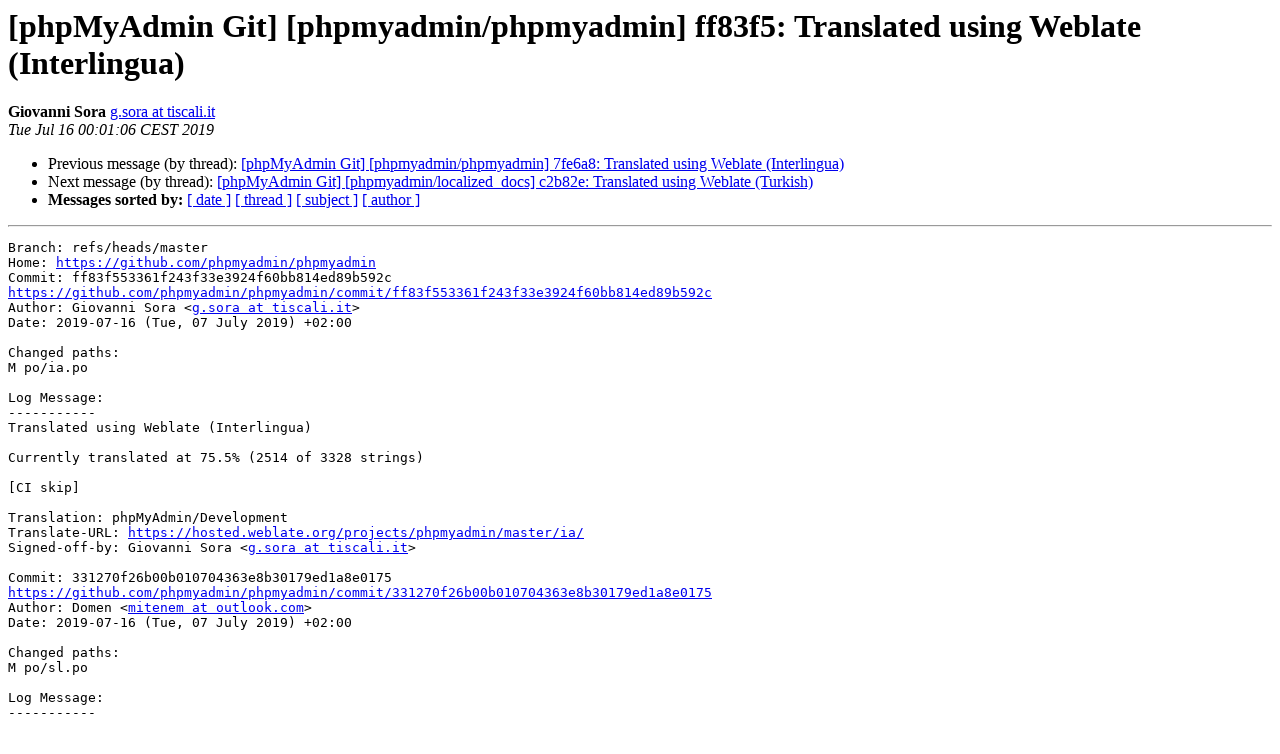

--- FILE ---
content_type: text/html
request_url: https://lists.phpmyadmin.net/pipermail/git/2019-July/031187.html
body_size: 1244
content:
<!DOCTYPE HTML PUBLIC "-//W3C//DTD HTML 4.01 Transitional//EN">
<HTML>
 <HEAD>
   <TITLE> [phpMyAdmin Git] [phpmyadmin/phpmyadmin] ff83f5: Translated using Weblate (Interlingua)
   </TITLE>
   <LINK REL="Index" HREF="index.html" >
   <LINK REL="made" HREF="mailto:git%40phpmyadmin.net?Subject=Re%3A%20%5BphpMyAdmin%20Git%5D%20%5Bphpmyadmin/phpmyadmin%5D%20ff83f5%3A%20Translated%20using%0A%20Weblate%20%28Interlingua%29&In-Reply-To=%3C5hUsCGpbWlJQ0ouEiIjKRoRdsuYjKen7p1FiYDM%40hooks.phpmyadmin.net%3E">
   <META NAME="robots" CONTENT="index,nofollow">
   <style type="text/css">
       pre {
           white-space: pre-wrap;       /* css-2.1, curent FF, Opera, Safari */
           }
   </style>
   <META http-equiv="Content-Type" content="text/html; charset=utf-8">
   <LINK REL="Previous"  HREF="031186.html">
   <LINK REL="Next"  HREF="031188.html">
 </HEAD>
 <BODY BGCOLOR="#ffffff">
   <H1>[phpMyAdmin Git] [phpmyadmin/phpmyadmin] ff83f5: Translated using Weblate (Interlingua)</H1>
    <B>Giovanni Sora</B> 
    <A HREF="mailto:git%40phpmyadmin.net?Subject=Re%3A%20%5BphpMyAdmin%20Git%5D%20%5Bphpmyadmin/phpmyadmin%5D%20ff83f5%3A%20Translated%20using%0A%20Weblate%20%28Interlingua%29&In-Reply-To=%3C5hUsCGpbWlJQ0ouEiIjKRoRdsuYjKen7p1FiYDM%40hooks.phpmyadmin.net%3E"
       TITLE="[phpMyAdmin Git] [phpmyadmin/phpmyadmin] ff83f5: Translated using Weblate (Interlingua)">g.sora at tiscali.it
       </A><BR>
    <I>Tue Jul 16 00:01:06 CEST 2019</I>
    <P><UL>
        <LI>Previous message (by thread): <A HREF="031186.html">[phpMyAdmin Git] [phpmyadmin/phpmyadmin] 7fe6a8: Translated using Weblate (Interlingua)
</A></li>
        <LI>Next message (by thread): <A HREF="031188.html">[phpMyAdmin Git] [phpmyadmin/localized_docs] c2b82e: Translated using Weblate (Turkish)
</A></li>
         <LI> <B>Messages sorted by:</B> 
              <a href="date.html#31187">[ date ]</a>
              <a href="thread.html#31187">[ thread ]</a>
              <a href="subject.html#31187">[ subject ]</a>
              <a href="author.html#31187">[ author ]</a>
         </LI>
       </UL>
    <HR>  
<!--beginarticle-->
<PRE>Branch: refs/heads/master
Home: <A HREF="https://github.com/phpmyadmin/phpmyadmin">https://github.com/phpmyadmin/phpmyadmin</A>
Commit: ff83f553361f243f33e3924f60bb814ed89b592c
<A HREF="https://github.com/phpmyadmin/phpmyadmin/commit/ff83f553361f243f33e3924f60bb814ed89b592c">https://github.com/phpmyadmin/phpmyadmin/commit/ff83f553361f243f33e3924f60bb814ed89b592c</A>
Author: Giovanni Sora &lt;<A HREF="https://lists.phpmyadmin.net/mailman/listinfo/git">g.sora at tiscali.it</A>&gt;
Date: 2019-07-16 (Tue, 07 July 2019) +02:00

Changed paths: 
M po/ia.po

Log Message:
-----------
Translated using Weblate (Interlingua)

Currently translated at 75.5% (2514 of 3328 strings)

[CI skip]

Translation: phpMyAdmin/Development
Translate-URL: <A HREF="https://hosted.weblate.org/projects/phpmyadmin/master/ia/">https://hosted.weblate.org/projects/phpmyadmin/master/ia/</A>
Signed-off-by: Giovanni Sora &lt;<A HREF="https://lists.phpmyadmin.net/mailman/listinfo/git">g.sora at tiscali.it</A>&gt;

Commit: 331270f26b00b010704363e8b30179ed1a8e0175
<A HREF="https://github.com/phpmyadmin/phpmyadmin/commit/331270f26b00b010704363e8b30179ed1a8e0175">https://github.com/phpmyadmin/phpmyadmin/commit/331270f26b00b010704363e8b30179ed1a8e0175</A>
Author: Domen &lt;<A HREF="https://lists.phpmyadmin.net/mailman/listinfo/git">mitenem at outlook.com</A>&gt;
Date: 2019-07-16 (Tue, 07 July 2019) +02:00

Changed paths: 
M po/sl.po

Log Message:
-----------
Translated using Weblate (Slovenian)

Currently translated at 100.0% (3328 of 3328 strings)

[CI skip]

Translation: phpMyAdmin/Development
Translate-URL: <A HREF="https://hosted.weblate.org/projects/phpmyadmin/master/sl/">https://hosted.weblate.org/projects/phpmyadmin/master/sl/</A>
Signed-off-by: Domen &lt;<A HREF="https://lists.phpmyadmin.net/mailman/listinfo/git">mitenem at outlook.com</A>&gt;

</PRE>




<!--endarticle-->
    <HR>
    <P><UL>
        <!--threads-->
	<LI>Previous message (by thread): <A HREF="031186.html">[phpMyAdmin Git] [phpmyadmin/phpmyadmin] 7fe6a8: Translated using Weblate (Interlingua)
</A></li>
	<LI>Next message (by thread): <A HREF="031188.html">[phpMyAdmin Git] [phpmyadmin/localized_docs] c2b82e: Translated using Weblate (Turkish)
</A></li>
         <LI> <B>Messages sorted by:</B> 
              <a href="date.html#31187">[ date ]</a>
              <a href="thread.html#31187">[ thread ]</a>
              <a href="subject.html#31187">[ subject ]</a>
              <a href="author.html#31187">[ author ]</a>
         </LI>
       </UL>

<hr>
<a href="https://lists.phpmyadmin.net/mailman/listinfo/git">More information about the Git
mailing list</a><br>
</body></html>
